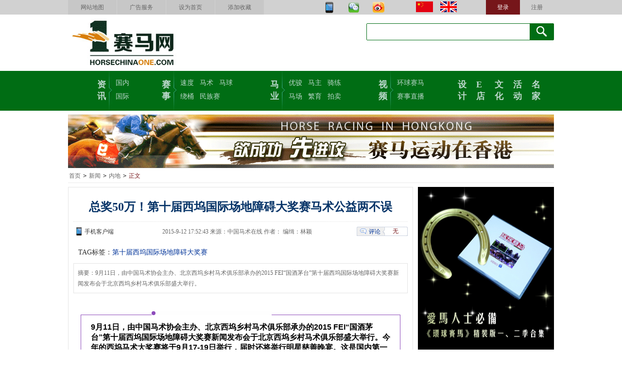

--- FILE ---
content_type: text/html
request_url: http://www.horsechinaone.com/news/2015/4264.html
body_size: 23678
content:
<!DOCTYPE html PUBLIC "-//W3C//DTD XHTML 1.0 Transitional//EN" "http://www.w3.org/TR/xhtml1/DTD/xhtml1-transitional.dtd">
<html xmlns:wb="http://open.weibo.com/wb">
<head>
<meta http-equiv="Content-Type" content="text/html; charset=utf-8" />
<title>总奖50万！第十届西坞国际场地障碍大奖赛马术公益两不误_1赛马网_第一赛马网</title>
<meta name="keywords" content="第十届西坞国际场地障碍大奖赛" />
<meta name="description" content="9月11日，由中国马术协会主办、北京西坞乡村马术俱乐部承办的2015 FEI“国酒茅台”第十届西坞国际场地障碍大奖赛新闻发布会于北京西坞乡村马术俱乐部盛大举行。" />
<link href="/css/public.css" rel="stylesheet" type="text/css" />
<script language="JavaScript" type="text/javascript" src="/js/jquery1.9.1.js"></script>
<script language="JavaScript" type="text/javascript" src="/js/menu.min.js"></script>
<script src="http://tjs.sjs.sinajs.cn/open/api/js/wb.js" type="text/javascript" charset="utf-8"></script>
</head>

<body>
<!-- 公共头部分 begin-->
<div id="TopNav">
	<!-- 导航 begin-->
	<div class="TopMenu"></div>
	<!-- 导航 end-->
	<!-- logo end-->
	<div class="logoArea wrapper side-8">
	 <div class="logo"><a href="/"><img src="/images/topLogo_01.jpg" width="292" height="100" border="0" /></a></div>
	 <div class="dateinfo">

	 </div>
	 <div class="search">
		<form action="/view/" method="get">
			<fieldset>
				<label class="search-bg">
					<input type="text" name="w" id="ht-autosearch" class="text">
				</label>
					<input type="submit" value="" class="btn">
			</fieldset>
	   </form>
	 </div>
	</div>
	<!--logo end-->	
  <!-- 主菜单 begin -->
  <div class="navMenu cls side-8"></div>
  <!-- 主菜单 end -->

</div>
<!-- 公共头部分 end-->

<!-- 广告1000*100 begin -->
<div class="wrapper cls side-8"><span id="ly_ad_4"></span></div>
<!-- 广告1000*100 begin -->

<!-- 主体 begin -->
<div id="bodyNav" class="wrapper side-8">
 <div class="lineDetail"><a href="/">首页</a> <code>></code> <a href="/news/">新闻</a> <code>></code> <a href="/news/mainland/">内地</a> <code>></code> <span>正文</span> </div>
 <!-- 右边信息列表 begin -->
 <div class="fr conRight side-8">
  <div class="adv"><span id="ly_ad_6"></span></div>
  <div class="lt ll lr lb side-8">
   <div class="dotSort">热点推荐</div>
   <ul>
    <li><a href="/news/2015/3946.html">台“小林志玲”拍广告坠马摔伤 质疑厂商草菅</a></li>
<li><a href="/news/2015/3444.html">2015中国马术巡回赛全面启动 首次入大连</a></li>
<li><a href="/news/2015/4026.html">民运会精彩纷呈 马术表演秀绝技</a></li>
<li><a href="/view/i/2014/37/2478.html">新疆巴州第十届“东归那达慕节”赛马场面激烈</a></li>
<li><a href="/view/i/2015/5/3061.html">1赛马网快讯：巴西夺2015雪地马球世界杯</a></li>
<li><a href="/news/2015/3471.html">20亿！莱德马业带动马行业关联消费总值创新</a></li>

   </ul>
  </div>
  
  <div class="adv side-8"><span id="ly_ad_7"></span></div>
  <div class="lt ll lr lb side-8">
   <div class="dotSort">视频推荐</div>
   <ul class="videoList">
   <li><div><a href="/video/2015/1322.html"><img src="/upload/InfoImg/2015/35/05142824.jpg" width="120" height="90" border="0" /></a></div><span><a href="//video/2015/1322.html">第三季”走马珠三角“</a></span></li><li><div><a href="/video/2014/1092.html"><img src="/upload/InfoImg/2014/24/2014311165344635.png" width="120" height="90" border="0" /></a></div><span><a href="//video/2014/1092.html">《环球赛马》第一季第</a></span></li><li><div><a href="/video/2014/1137.html"><img src="/upload/InfoImg/2014/24/2014310111154714.jpg" width="120" height="90" border="0" /></a></div><span><a href="//video/2014/1137.html">《环球赛马》第一季第</a></span></li><li><div><a href="/video/2014/1140.html"><img src="/upload/InfoImg/2014/24/2014310111657940.jpg" width="120" height="90" border="0" /></a></div><span><a href="//video/2014/1140.html">《环球赛马》第一季第</a></span></li><li><div><a href="/view/v/2014/51/1295.html"><img src="/upload/InfoImg/2014/51/27174600.png" width="120" height="90" border="0" /></a></div><span><a href="/view//v/2014/51/1295.html">《环球赛马》第二季第</a></span></li><li><div><a href="/view/v/2014/41/1285.html"><img src="/upload/InfoImg/2014/41/17203346.jpg" width="120" height="90" border="0" /></a></div><span><a href="/view//v/2014/41/1285.html">环球赛马第二季第4集</a></span></li>
   </ul>
  </div>
    <div class="adv side-8"><span id="ly_ad_11"></span></div>
 </div> 
<!-- 右边信息列表 end -->
<!-- 左边信息列表 begin -->
 <div class="fl conLeft side-8">
 <!-- 信息内容 begin -->
  <div class="lt ll lr lb conText">
   <h1>总奖50万！第十届西坞国际场地障碍大奖赛马术公益两不误</h1>
   <div class="summaryNew"><span class="msgNum fr" style="margin-top:10px;"><em>评论</em><span id="view_1_4264_0"></span></span><span class="mobi fl"><a href="/About/app.html">手机客户端</a></span>2015-9-12 17:52:43 来源：中国马术在线  作者：  编缉：林颖 </div>
   <div class="tag">TAG标签：<a href="/view/?w=第十届西坞国际场地障碍大奖赛">第十届西坞国际场地障碍大奖赛</a>&nbsp;</div>
   <div class="Intro">
   摘要：9月11日，由中国马术协会主办、北京西坞乡村马术俱乐部承办的2015 FEI“国酒茅台”第十届西坞国际场地障碍大奖赛新闻发布会于北京西坞乡村马术俱乐部盛大举行。 
   </div>
    <div class="text">
	<div>
	&nbsp;</div>
<div>
	<section class="135editor" data-id="29735" style="color: rgb(0, 0, 0); font-family: sans-serif; font-size: 16px; border: 0px none; padding: 0px;">
		<section style="margin-top: 0px; padding: 0px 5px; line-height: 10px; color: inherit; border: 1px solid rgb(141, 75, 187);">
			<section data-width="50%" style="padding: 0px; color: inherit; height: 8px; margin: -8px 0px 0px 140px; width: 247px; background-color: rgb(254, 254, 254);">
				<section data-width="8px" style="width: 8px; height: 8px; border-radius: 100%; line-height: 1; box-sizing: border-box; font-size: 18px; text-decoration: inherit; border-color: rgb(141, 75, 187); display: inline-block; margin: 0px; color: inherit; background-color: rgb(141, 75, 187);">
					&nbsp;</section>
			</section>
			<section class="135brush" data-style="text-indent: 2em;" style="padding: 0px; line-height: 2em; color: rgb(62, 62, 62); font-size: 14px; margin: 15px;">
				<p style="margin: 5px 0px; clear: both; color: inherit;">
					<strong><span style="line-height: normal; font-size: 16px; color: rgb(0, 0, 0);">9月11日，由中国马术协会主办、北京西坞乡村马术俱乐部承办的2015 FEI&ldquo;国酒茅台&rdquo;第十届西坞国际场地障碍大奖赛新闻发布会于北京西坞乡村马术俱乐部盛大举行。今年的西坞马术大奖赛将于9月17-19日举行，届时还将举行明星慈善晚宴。这是国内第一个由俱乐部发起，从国内赛事成长为国际马术联合会赛事（FEI）的精英体育赛事，精彩值得期待！</span></strong></p>
			</section>
			<section data-width="65%" style="padding: 0px; color: inherit; text-align: right; height: 10px; margin: 0px 0px -4px 25px; width: 321.09375px; background-color: rgb(254, 254, 254);">
				<section data-width="8px" style="margin: 0px auto 1px; border-radius: 100%; line-height: 1; box-sizing: border-box; text-decoration: inherit; border-color: rgb(141, 75, 187); display: inline-block; height: 8px; width: 8px; color: inherit; background-color: rgb(141, 75, 187);">
					&nbsp;</section>
			</section>
		</section>
		<section data-width="0px" style="width: 0px; height: 0px; clear: both;">
			&nbsp;</section>
	</section>
	<p style="margin: 5px 0px; clear: both; color: rgb(0, 0, 0); font-family: sans-serif; font-size: 16px;">
		&nbsp;</p>
	<p style="margin: 5px 0px; clear: both; color: rgb(0, 0, 0); font-family: sans-serif; font-size: 16px; text-align: center;">
		<img _src="https://mmbiz.qlogo.cn/mmbiz/0p4NBdhEiboqVTfDERoDGicT9ItwiayDyUCPG6QVtgiaiaGSUYjY61SsnbYxN1X9ibRZYw4nNHcKSYucjlJpIhQ4iaVWQ/0?wx_fmt=jpeg" data-ratio="0.6482213438735178" data-s="300,640" data-type="jpeg" data-w="" src="https://mmbiz.qlogo.cn/mmbiz/0p4NBdhEiboqVTfDERoDGicT9ItwiayDyUCPG6QVtgiaiaGSUYjY61SsnbYxN1X9ibRZYw4nNHcKSYucjlJpIhQ4iaVWQ/0?wx_fmt=jpeg" style="max-width: 100%; height: auto !important;" /></p>
	<p style="margin: 5px 0px; clear: both; color: rgb(0, 0, 0); font-family: sans-serif; font-size: 16px;">
		&nbsp;</p>
	<p style="margin: 5px 0px; clear: both; color: rgb(0, 0, 0); font-family: sans-serif; font-size: 16px;">
		今年的比赛，将继续按国际马联（FEI）的规定，由国际裁判长、FEI职业路线设计师和赛事兽医来监督、设计赛事全程，障碍高度为150cm，总奖金金额达50万人民币。</p>
	<p style="margin: 5px 0px; clear: both; color: rgb(0, 0, 0); font-family: sans-serif; font-size: 16px;">
		&nbsp;</p>
	<p style="margin: 5px 0px; clear: both; color: rgb(0, 0, 0); font-family: sans-serif; font-size: 16px;">
		本届大奖赛秉承传统参赛机制，由上一年度国内比赛排名前16名（含）的骑手参加，参赛骑手有来自中国大陆的目前中国马术赛场上年龄最大的骑手哈达铁，在国内外比赛中都取得过优秀成绩且曾代表中国参加2008年奥运会的一线骑手黄祖平、李振强和赵志文，以及曾入选中国国家队并在国内比赛中多次取得冠军的青年骑手韩壮壮和来自中国香港曾获2013年全运会亚军的女骑手赖桢敏，还有曾在众多比赛中取得过优异成绩的张可、段义华、刘同晏、边巴次仁、李耀峰等骑手。与此同时，被誉为马术场地障碍传奇的Franke Sloothaak、蝉联两届西坞大奖赛冠军的Jerry Smit， 以及Tom Martens、Wini De Jonghe和Hermann Josef Kl&ouml;pper等分别来自德国、意大利、荷兰的国际著名骑手也将参加比赛。这些骑手在奥运会、世界杯、欧洲锦标赛上都取得过优异的成绩，他们的参赛使大奖赛的竞技水平、观赏水准有了更高的提升。</p>
	<p style="margin: 5px 0px; clear: both; color: rgb(0, 0, 0); font-family: sans-serif; font-size: 16px;">
		&nbsp;</p>
	<p style="margin: 5px 0px; clear: both; color: rgb(0, 0, 0); font-family: sans-serif; font-size: 16px; text-align: center;">
		<img _src="https://mmbiz.qlogo.cn/mmbiz/0p4NBdhEiboqVTfDERoDGicT9ItwiayDyUCUlHr0JVsOnvwHX1Ap818QKCXB6dsgkAElUHW505kHN1Q2tuleKDjog/0?wx_fmt=jpeg" data-ratio="0.5553359683794467" data-s="300,640" data-type="jpeg" data-w="" src="https://mmbiz.qlogo.cn/mmbiz/0p4NBdhEiboqVTfDERoDGicT9ItwiayDyUCUlHr0JVsOnvwHX1Ap818QKCXB6dsgkAElUHW505kHN1Q2tuleKDjog/0?wx_fmt=jpeg" style="max-width: 100%; height: auto !important;" /><br />
		主持人栾树与骑手哈打铁（左一）、杰瑞-斯密特（左二）、黄祖平（右二）</p>
	<p style="margin: 5px 0px; clear: both; color: rgb(0, 0, 0); font-family: sans-serif; font-size: 16px;">
		&nbsp;</p>
	<p style="margin: 5px 0px; clear: both; color: rgb(0, 0, 0); font-family: sans-serif; font-size: 16px;">
		据了解，为促进中国马术事业健康发展，西坞还致力于&ldquo;北京西坞马匹医疗康复基金&rdquo;这项公益事业。基金成立多年以来，也得到了各界人士的支持，为此西坞马术大奖赛每年都会举行慈善晚宴，这也是赛事必不可少的正能量项目。历年来，在众多赞助商代表、获奖骑手、文体明星、西坞VIP贵宾们爱心的凝聚与延续中，已相继完成&ldquo;马医疗康复基金&rdquo;的创立、贫困地区儿童求学的捐助等多项公益之举，今年也不例外。</p>
	<p style="margin: 5px 0px; clear: both; color: rgb(0, 0, 0); font-family: sans-serif; font-size: 16px;">
		&nbsp;</p>
	<p style="margin: 5px 0px; clear: both; color: rgb(0, 0, 0); font-family: sans-serif; font-size: 16px;">
		<img _src="https://mmbiz.qlogo.cn/mmbiz/0p4NBdhEiboqVTfDERoDGicT9ItwiayDyUCh3UVmcE7FXRWThMumZ0SGZAvoNaQEBmibTxDqic0BgADJwBdQbNj3VQw/0?wx_fmt=jpeg" data-ratio="0.7134387351778656" data-s="300,640" data-type="jpeg" data-w="" src="https://mmbiz.qlogo.cn/mmbiz/0p4NBdhEiboqVTfDERoDGicT9ItwiayDyUCh3UVmcE7FXRWThMumZ0SGZAvoNaQEBmibTxDqic0BgADJwBdQbNj3VQw/0?wx_fmt=jpeg" style="max-width: 100%; height: auto !important;" /></p>
	<p style="margin: 5px 0px; clear: both; color: rgb(0, 0, 0); font-family: sans-serif; font-size: 16px;">
		&nbsp;</p>
	<p style="margin: 5px 0px; clear: both; color: rgb(0, 0, 0); font-family: sans-serif; font-size: 16px;">
		今年大奖赛明星慈善晚宴的一大亮点，是著名相声演员于谦将代表&ldquo;天精地华马术俱乐部&rdquo;特别捐献了自己马场繁育出的名为&ldquo;靓影&rdquo;的荷兰法拉贝拉矮马作为拍品，助阵慈善晚宴。不仅如此，据大奖赛组委会透露，今年的晚宴现场还将有更多的重量级明星大腕儿及惊喜拍品亮相。</p>
	<p style="margin: 5px 0px; clear: both; color: rgb(0, 0, 0); font-family: sans-serif; font-size: 16px;">
		&nbsp;</p>
	<p style="margin: 5px 0px; clear: both; color: rgb(0, 0, 0); font-family: sans-serif; font-size: 16px; text-align: center;">
		<img _src="https://mmbiz.qlogo.cn/mmbiz/0p4NBdhEiboqVTfDERoDGicT9ItwiayDyUCNTbDiaibnxAa1EREbgsnWw5Uibu4icRgyib60agnWbelNfmHegvlVjlKBgg/0?wx_fmt=jpeg" data-ratio="0.7283372365339579" data-s="300,640" data-type="jpeg" data-w="427" src="https://mmbiz.qlogo.cn/mmbiz/0p4NBdhEiboqVTfDERoDGicT9ItwiayDyUCNTbDiaibnxAa1EREbgsnWw5Uibu4icRgyib60agnWbelNfmHegvlVjlKBgg/0?wx_fmt=jpeg" style="max-width: 100%; height: auto !important;" /></p>
	<p style="margin: 5px 0px; clear: both; color: rgb(0, 0, 0); font-family: sans-serif; font-size: 16px; text-align: center;">
		<span style="font-size: 14px; background-color: rgb(204, 193, 217);">国际马术联合会主席Ingmar De Vos</span></p>
	<p style="margin: 5px 0px; clear: both; color: rgb(0, 0, 0); font-family: sans-serif; font-size: 16px;">
		&nbsp;</p>
	<p style="margin: 5px 0px; clear: both; color: rgb(0, 0, 0); font-family: sans-serif; font-size: 16px;">
		发布会上，栾树宣读了国际马术联合会主席Ingmar De Vos先生特别为这届比赛发来祝贺致辞，&ldquo;今年的大奖赛吸引了中国最优秀的骑手，他们将在这届赛事中与经验丰富的国际骑手们同台竞技，展现他们的最高水平。藉此机会，我想感谢西坞马术俱乐部为此项赛事以及马术运动做出的贡献，感谢他们为传播马术运动以及马术精神做出的努力。我谨代表国际马术联合会预祝所有参赛运动员取得优异成绩，祝愿所有工作人员、媒体、志愿者和观众朋友们，共同度过这一美妙绝伦的体育盛会，享受我们的运动和2015 FEI&ldquo;国酒茅台&rdquo;第十届西坞国际场地障碍大奖赛为您带来的精彩时刻。&rdquo;</p>
	<p style="margin: 5px 0px; clear: both; color: rgb(0, 0, 0); font-family: sans-serif; font-size: 16px;">
		&nbsp;</p>
	<p style="margin: 5px 0px; clear: both; color: rgb(0, 0, 0); font-family: sans-serif; font-size: 16px; text-align: center;">
		<img _src="https://mmbiz.qlogo.cn/mmbiz/0p4NBdhEiboqVTfDERoDGicT9ItwiayDyUCLo0GKhSn97mpnNDr14SmWR4RmooNWqYECDaGJuwRQr3KuWses5uqsQ/0?wx_fmt=jpeg" data-ratio="0.9088888888888889" data-s="300,640" data-type="jpeg" data-w="450" src="https://mmbiz.qlogo.cn/mmbiz/0p4NBdhEiboqVTfDERoDGicT9ItwiayDyUCLo0GKhSn97mpnNDr14SmWR4RmooNWqYECDaGJuwRQr3KuWses5uqsQ/0?wx_fmt=jpeg" style="max-width: 100%; height: auto !important;" /></p>
	<p style="margin: 5px 0px; clear: both; color: rgb(0, 0, 0); font-family: sans-serif; font-size: 16px; text-align: center;">
		<span style="font-size: 14px; background-color: rgb(204, 193, 217);">中国马术协会秘书长李年喜致辞</span></p>
	<p style="margin: 5px 0px; clear: both; color: rgb(0, 0, 0); font-family: sans-serif; font-size: 16px;">
		&nbsp;</p>
	<p style="margin: 5px 0px; clear: both; color: rgb(0, 0, 0); font-family: sans-serif; font-size: 16px;">
		同时，中国马术协会秘书长李年喜致辞中肯定了十年来西坞大奖赛对于中国马术事业发展的贡献，并感谢社会各界精英人士对于中国马术发展的不离不弃，对中国马术事业的信任感，成功把西坞大奖赛打造成一项精英体育赛事，并为青少年普遍参与马术运动的搭建了平台，也向世界展现了中国马术的发展姿态。此次赛事冠名商国酒茅台把发展中国文体事业和慈善事业作为己任，为此次能够相伴民间体育复兴，祝酒中国马术赛事表示感到骄傲。</p>
	<p style="margin: 5px 0px; clear: both; color: rgb(0, 0, 0); font-family: sans-serif; font-size: 16px;">
		&nbsp;</p>
	<p style="margin: 5px 0px; clear: both; color: rgb(0, 0, 0); font-family: sans-serif; font-size: 16px; text-align: center;">
		<img _src="https://mmbiz.qlogo.cn/mmbiz/0p4NBdhEiboqVTfDERoDGicT9ItwiayDyUCaFvwtJsnmCEI1P23OSO7WMrhxxZQfW0szOVODttFq7k0JH8UkMTMCw/0?wx_fmt=jpeg" data-ratio="0.899343544857768" data-s="300,640" data-type="jpeg" data-w="457" src="https://mmbiz.qlogo.cn/mmbiz/0p4NBdhEiboqVTfDERoDGicT9ItwiayDyUCaFvwtJsnmCEI1P23OSO7WMrhxxZQfW0szOVODttFq7k0JH8UkMTMCw/0?wx_fmt=jpeg" style="max-width: 100%; height: auto !important;" /></p>
	<p style="margin: 5px 0px; clear: both; color: rgb(0, 0, 0); font-family: sans-serif; font-size: 16px; text-align: center;">
		<span style="font-size: 14px; background-color: rgb(204, 193, 217);">赛事组织负责人韩小京先生致辞</span></p>
	<p style="margin: 5px 0px; clear: both; color: rgb(0, 0, 0); font-family: sans-serif; font-size: 16px;">
		&nbsp;</p>
	<p style="margin: 5px 0px; clear: both; color: rgb(0, 0, 0); font-family: sans-serif; font-size: 16px;">
		<span style="font-size: 14px;"><strong>本文整理自中国马术在线</strong></span></p>
</div>
<p>
	&nbsp;</p>

	</div>
	<div class="conPage"></div>
	<div class="tw"></div>
	<div class="disclaimer">本网站有部分内容来自互联网，若有涉及版权等问题，请及时提供相关证明等材料并与我们联系，我们及时给予删除等相关处理。</div>
	<div class="conTask">
	 <div class="task fl"><a href="#">返回顶部</a> | <a href="javascript:window.print();">打印本页</a> | <a href="javascript:window.close();">关闭窗口</a></div>	
	 <div class="fl m20 bdsharebuttonbox"><A class=bds_more href="#" tangram_guid="TANGRAM_17" data-cmd="more"></A><A class=bds_qzone title=分享到QQ空间 href="#" data-cmd="qzone"></A><A class=bds_tsina title=分享到新浪微博 href="#" data-cmd="tsina"></A><A class=bds_tqq title=分享到腾讯微博 href="#" tangram_guid="TANGRAM_18" data-cmd="tqq"></A><A class=bds_renren title=分享到人人网 href="#" data-cmd="renren"></A><A class=bds_t163 title=分享到网易微博 href="#" data-cmd="t163"></A></div>
	 <script>window._bd_share_config={"common":{"bdSnsKey":{},"bdText":"","bdMini":"2","bdPic":"","bdStyle":"0","bdSize":"16"},"share":{},"image":{"viewList":["qzone","tsina","tqq","renren","t163"],"viewText":"分享到：","viewSize":"16"},"selectShare":{"bdContainerClass":null,"bdSelectMiniList":["qzone","tsina","tqq","renren","t163"]}};with(document)0[(getElementsByTagName('head')[0]||body).appendChild(createElement('script')).src='http://bdimg.share.baidu.com/static/api/js/share.js?v=86835285.js?cdnversion='+~(-new Date()/36e5)];</script>
	 <div class="msgNum fr"><em>评论</em><span id="view_1_4264_0"></span></div>
  </div>	
  </div>
  <div class="side-8"><wb:bulkfollow uids="3907687275,3072969061,1570078422,3854272572,1591134390,3698957382" type="1" width="710" height="239" count="6" color="B9B9B8,E4EBFF,FB733A,666666" ></wb:bulkfollow></div>
 <!-- 信息内容 end -->
 
  <!-- 信息排序列表 begin -->
  <div class="reTags cls side-8">
   <div class="reTopics">相关信息</div>
   <ul class="reListT14">
   
   </ul>
   
   <div class="cls side-8"><span id="ly_ad_5"></span></div>
   <div class="rankClick side-8 fl lt lb ll lr">
    <div class="clumnTit">点击排行</div>
	<ul>
	<li><em>1</em><a href="/view/w/2014/31/2356.html">爱马人必看的13部马电影清单！你看过几部？</a></li>
<li><em>2</em><a href="/view/w/2014/30/2316.html">中国人民解放军骑兵史</a></li>
<li><em>3</em><a href="/view/i/2014/12/1581.html">中国马业协会公告2014年第2号</a></li>
<li><em>4</em><a href="/view/i/2014/47/2792.html">大学毕业去养马？！ 解读达利国际纯血马实习（DIT</a></li>
<li><em>5</em><a href="/view/i/2014/41/2573.html">1赛马网：中国赛马业到了最危险的时刻！</a></li>
<li><em>6</em><a href="/view/s/2014/19/1806.html">惊天大逆转 感动世界的瘸腿马露娜退役之战</a></li>
<li><em>7</em><a href="/industry/2014/2509.html">乌鲁木齐赛马场变迁记</a></li>
<li><em>8</em><a href="/view/i/2014/51/2911.html">1赛马网：2014年全球马业大事件盘点（完整版）</a></li>
<li><em>9</em><a href="/view/i/2015/2/2959.html">中国马协发布2015年全国马术赛程 44场赛事贯穿</a></li>
<li><em>10</em><a href="/view/m/2015/4/3042.html">“步步友”，下一站？</a></li>

	</ul>
   </div>
   
      <div class="rankClick side-8 fr lt lb ll lr">
    <div class="clumnTit">最新信息</div>
	<ul>
	<li><em>1</em><a href="/news/2015/4263.html">世界休体大会马术比赛落户姜山湿地 马儿都有出场费</a></li>
<li><em>2</em><a href="/news/2015/4261.html">现场独家！偷偷告诉您，香港马场搬到广州啦！不信……</a></li>
<li><em>3</em><a href="/news/2015/4262.html">又能足不出户看赛马啦！《环球赛马》第三季今晚开播！</a></li>
<li><em>4</em><a href="/culture/2015/4260.html">七个奇招帮你搞定马术障碍！获得极致爆发力</a></li>
<li><em>5</em><a href="/news/2015/4259.html">国际马球公开赛下周挥杆 中国队与国际球手共争冠</a></li>
<li><em>6</em><a href="/news/2015/4258.html">令人惊叹！长途女骑者携爱驹将完成8000英里征途</a></li>
<li><em>7</em><a href="/news/2015/4257.html">骑手决战京城！马术世界杯-中国联赛总决赛赛程抢先看</a></li>
<li><em>8</em><a href="/news/2015/4256.html">报名啦！场地障碍公开赛暨青少年推广赛十月开赛</a></li>
<li><em>9</em><a href="/events/2015/3531.html">第一赛马网重磅报道专区</a></li>
<li><em>10</em><a href="/news/2015/4255.html">俄罗斯马术节开幕现场 白色骏马随音乐翩翩起舞</a></li>

	</ul>
   </div>
  </div>
  <!-- 信息排序列表 end -->
 </div>
<!-- 信息内容 end -->
</div>
<!-- 左边信息列表 end -->

<!-- 底部菜单 begin -->
<div class="cls"></div>
<div id="bottomNav" class="side-8" ></div>
<!-- 底部菜单 end -->
<script type="text/javascript" src="/js/ads.js"></script> 
<script language="JavaScript" type="text/javascript" src="/js/ajax.js"></script>
<div style="display:none"><script type="text/javascript">var cnzz_protocol = (("https:" == document.location.protocol) ? " https://" : " http://");document.write(unescape("%3Cspan id='cnzz_stat_icon_1000258817'%3E%3C/span%3E%3Cscript src='" + cnzz_protocol + "s22.cnzz.com/z_stat.php%3Fid%3D1000258817%26show%3Dpic1' type='text/javascript'%3E%3C/script%3E"));</script></div>
</body>
</html>


--- FILE ---
content_type: text/html; charset=utf-8
request_url: http://www.horsechinaone.com/include/ads.aspx?adid=4
body_size: 249
content:
<a href="/horseracing/hk/202302/index.html" target="_blank"><img src="/upload/adImg/21135651.jpg" width="1000" height="110" border="0"  alt=""/></a>


--- FILE ---
content_type: text/html; charset=utf-8
request_url: http://www.horsechinaone.com/include/ads.aspx?adid=6
body_size: 318
content:
<a href="https://item.taobao.com/item.htm?spm=686.1000925.0.0.A54qKO&id=45169730449" target="_blank"><img src="/upload/adImg/30155126.png" width="280" height="335" border="0"  alt="《环球赛马》CD精装版"/></a>


--- FILE ---
content_type: text/html; charset=utf-8
request_url: http://www.horsechinaone.com/include/ads.aspx?adid=7
body_size: 234
content:
<a href="#" target="_blank"><img src="/upload/adImg/27164243.jpg" width="280" height="144" border="0"  alt="竞骏会宣传图"/></a>


--- FILE ---
content_type: text/html; charset=utf-8
request_url: http://www.horsechinaone.com/include/ads.aspx?adid=11
body_size: 273
content:
<a href="/About/job.html" target="_blank"><img src="/upload/adImg/19104948.jpg" width="280" height="355" border="0"  alt="网站详情页最下方广告-招兵买马"/></a>


--- FILE ---
content_type: text/html; charset=utf-8
request_url: http://www.horsechinaone.com/include/ads.aspx?adid=5
body_size: 248
content:
<a href="#" target="_blank"><img src="/upload/adImg/03110948.jpg" width="710" height="78" border="0"  alt="点击排行榜上方长条广告"/></a>


--- FILE ---
content_type: text/html; charset=utf-8
request_url: http://www.horsechinaone.com/include/ajax.aspx?typeid=1&id=4264&bbsid=0
body_size: 129
content:
<a href="JavaScript:;">无</a>

--- FILE ---
content_type: text/css
request_url: http://www.horsechinaone.com/css/public.css
body_size: 3789
content:
@charset "utf-8";
body,h1,h2,h3,h4,h5,h6,p,pre,blockquote,dl,dt,dd,ul,ol,li,form,fieldset,legend,input,textarea,button,th,td {margin:0;padding:0;font-weight:400;}
h1,h2,h3,h4,h4,h5 {margin:0;padding:0;}
li {list-style-type: none;}
.fl {
	FLOAT: left; _display: inline
}
.fr {
	FLOAT: right; _display: inline
}
.lt{
	border-top-width: 1px;
	border-top-style: solid;
	border-top-color: #e4e4e4;
}
.lb{
	border-bottom-width: 1px;
	border-bottom-style: solid;
	border-bottom-color: #e4e4e4;
}
.ll{
	border-left-width: 1px;
	border-left-style: solid;
	border-left-color: #E4E4E4;
}
.lr{
	border-right-width: 1px;
	border-right-style: solid;
	border-right-color: #E4E4E4;
}
body{
	padding:0;
	font-size:12px;
	color:#333;
	background-color:#FFF;
	margin: 0px;
}
a{
	font-size: 12px;
	color: #333333;
	text-decoration: none;
}
a:hover {
	text-decoration: underline;
	color: #76161B;
}
.wrapper {
	float: none;
	width: 1000px;
	margin-right: auto;
	margin-left: auto;
	height: auto;
}
.side-8{
	margin-top: 8px;
}
.cls{
	clear: both;
}
.ml60{
	margin-left: 60px;
}
#TopNav {padding: 0px;width: 100%;margin: 0px;height: auto;}
#TopNav .TopMenu {background-color: #D1D1D1;height: 30px;}
.TopMenu .R {float: right;height: 30px;width: 500px;}

.TopMenu .R .reg a{font-family: "微软雅黑";font-size: 12px;line-height: 30px;color: #666;text-decoration: none;font-weight: 300;float: right;width: 70px;text-align: center;}
.TopMenu .R .reg a:hover{color: #006D14;text-decoration: underline;}
.TopMenu .R .login a{background-color: #76161A;color: #FFFFFF;}
.TopMenu .R .login a:hover{color: #FFFFFF;text-decoration: underline;}
.TopMenu .R .img{float: right;width: 50px;}
.TopMenu .R .rmar{margin-right: 45px;}
.TopMenu .L {float: left;height: 30px;width: 500px;}
.TopMenu .L li {float: left;width: 100px;margin-right: 1px;background-color: #C7C7C7;text-align: center;}
.TopMenu .L li a{font-family: "微软雅黑";font-size: 12px;line-height: 30px;color: #666;text-decoration: none;font-weight: 300;}
.TopMenu .L li a:hover{color: #006D14;text-decoration: underline;}
#TopNav .logoArea {
	height: 100px;
	background-color: #FFFFFF;
}
.logoArea .logo {
	float: left;
	width: 240px;
	height: 100px;
}
.logoArea .dateinfo {
	float: left;
	height: 100px;
	width: 340px;
	margin-left: 20px;
}
.dateinfo .weather{font-size: 12px;color: #666;text-decoration: none;text-align: left;padding-top: 25px;padding-right: 10px;padding-bottom: 8px;padding-left: 10px;}
.dateinfo .today{background-image: url(/images/ibg.png);background-repeat: no-repeat;background-position: left -30px;padding-left: 19px;margin-left: 10px;height: 28px;width: 70px;}
.today a{font-size: 12px;line-height: 28px;color: #FFFFFF;text-decoration: none;background-color: #8DB4C9;text-align: center;height: 28px;display: block;}
.today a:hover{background-color: #749DB9;}
.logoArea .search {_display:inline;float:right;width:390px;overflow:hidden;margin-top: 10px;margin-right: 0px;margin-bottom: 10px;margin-left: 0px;}
.search .search-bg,.search .btn{background-image:url(/images/search.png);background-repeat:no-repeat;}
.search form{float:right}
.search fieldset{float:right; border:0px;}
.search input{float:left}
.search .search-bg{float:left;width:334px;padding-left:2px;height:35px;background-position:left top}
.search .text{width:334px;padding-left:2px;height:33px;line-height:33px;padding-top:2px;background:transparent;border:0;color: #000;font-family: "微软雅黑";font-size: 14px;}
.search .btn{overflow:hidden;width:50px;height:35px;line-height:35px;*padding-top:1px;background-position:-340px top;border:0;cursor:pointer;text-indent:-9em;overflow:hidden}

.logoArea .email {
	_display:inline;
	float:right;
	width:385px;
	overflow:hidden;
	margin-top: 15px;
	margin-right: 0px;
	margin-bottom: 0px;
	margin-left: 5px;
	line-height: 20px;
	height: 20px;
	text-align: right;
}
.email a{
	font-family: "微软雅黑";
	font-size: 14px;
	font-weight: 600;
	color: #006D14;
	text-decoration: none;
	text-align: right;
}
#TopNav .sologoArea {
	height: 65px;
}
.sologoArea .logo {
	float: left;
	width: 300px;
	height: 65px;
}
.sologoArea .dateinfo {
	float: left;
	height: 65px;
	width: 310px;
}
.sologoArea .search{
	_display:inline;
	float:right;
	width:390px;
	overflow:hidden;
	margin-top: 15px;
	margin-right: 0px;
	margin-bottom: 16px;
	margin-left: 0px;
}
.baidu{
	height: 460px;
	background-color: #F6F6F6;
}
.baidu .search{
	_display:inline;
	width:390px;
	overflow:hidden;
	margin-top: 10px;
	margin-right: auto;
	margin-bottom: 10px;
	margin-left: auto;
	clear: both;
	padding-top: 100px;
}
.baidu .error{
	font-family: "微软雅黑";
	font-size: 18px;
	font-weight: 600;
	color: #FF0000;
	background-image: url(/images/error.png);
	background-repeat: no-repeat;
	background-position: left top;
	clear: both;
	width: 400px;
	margin-right: auto;
	margin-left: auto;
	padding-left: 130px;
	text-align: left;
	margin-top: 15px;
}
#TopNav .navMenu {
	background-color: #006D14;
	height: 82px;
}
.navMenu .menuArea {float:left;margin-right:50px;height:82px;}
.navMenu b{float:left;width:38px;height:82px;background:url(/images/topNavSortBg.jpg) 24px  -8px no-repeat;}
.navMenu b a{
	float:left;
	margin-top:16px;
	width:18px;
	height:42px;
	font-family: "微软雅黑";
	font-size: 18px;
	color: #BBD7CB;
	line-height: 24px;
	font-weight: bold;
	text-decoration: none;
}
.navMenu b a:hover{
	color: #AFFFBE;
	text-decoration: none;
}
.navMenu .menuList {float:left;width:auto;}
.navMenu .menuList ul {float:left;margin-top:16px;height:42px;}
.navMenu .menuList ul li{float:left;height:28px;margin-right:12px;}
.navMenu .menuList ul li a:link{text-align:left;color:#BBD7CB;font-family: "微软雅黑";font-size: 14px;text-decoration: none;}
.navMenu .menuList ul li a:visited{font:normal 14px "微软雅黑";text-align:left;color:#BBD7CB;}
.navMenu .menuList ul li a:hover{font:normal 14px "微软雅黑";text-align:left;color:#AFFFBE;}
.navMenu i{float:left;width:38px;height:82px;}
.navMenu i a{
	float:left;
	margin-top:16px;
	width:18px;
	height:42px;
	font-family: "微软雅黑";
	font-size: 18px;
	color: #BBD7CB;
	line-height: 24px;
	font-weight: 600;
	font-style: normal;
	text-decoration: none;
}
.navMenu i a:hover{
	color: #AFFFBE;
	text-decoration: none;
}
.navMenu .fo a{
	float: left;
	margin-top: 5px;
	width: 18px;
	height: 80px;
	font-family: "微软雅黑";
	font-size: 10px;
	color: #BBD7CB;
	line-height: 14px;
	font-style: normal;
	text-decoration: none;
}
#bodyNav .lineDetail {
	Z-INDEX: 2; BORDER-BOTTOM: #eaeaea 1px solid; POSITION: relative; PADDING-BOTTOM: 5px;
}
.lineDetail A {
	PADDING-BOTTOM: 0px;
	PADDING-LEFT: 2px;
	PADDING-RIGHT: 2px;
	PADDING-TOP: 0px;
	color: #666;
	text-decoration: none;
}
.lineDetail SPAN {
	PADDING-LEFT: 2px; COLOR: #76161A;
}
#bodyNav .conRight{
	height: auto;
	width: 280px;
}
#bodyNav .conLeft {
	height: auto;
	width: 710px;
}
.conRight .dotSort {
	font-family: "微软雅黑";
	font-size: 14px;
	font-weight: 600;
	color: #333333;
	background-image: url(/images/dot.png);
	background-repeat: no-repeat;
	background-position: left 5px;
	margin-right: 10px;
	margin-left: 10px;
	border-bottom-width: 1px;
	border-bottom-style: solid;
	border-bottom-color: #e4e4e4;
	height: 25px;
	line-height: 25px;
	margin-top: 8px;
	padding-left: 20px;
}
.conRight ul{
	margin-top: 8px;
	margin-right: 10px;
	margin-left: 10px;
	margin-bottom: 8px;
}
.conRight ul li{
	line-height: 22px;
	height: 22px;
	white-space: nowrap;
	overflow: hidden;
}
.conRight ul li a{
	font-size: 12px;
	color: #333333;
	text-decoration: none;
}
.conRight ul li a:hover {
	text-decoration: underline;
	color: #76161B;
}
.conRight .videoList{
	margin-top: 8px;
	margin-right: 10px;
	margin-left: 10px;
	margin-bottom: 8px;
	height: 360px;
}
.conRight .videoList li{
	float: left;
	height: 120px;
	width: 120px;
	margin-right: 4px;
	margin-left: 4px;
}
.videoList li div{
	border: 1px solid #E4E4E4;
	height: 90px;
	width: 120px;
}
.videoList li span{
	line-height: 24px;
	text-align: center;
}
.conLeft .conText {
	padding: 10px;
	height: auto;
}
.conText h1{
	font-size: 24px;
	line-height: 60px;
	font-weight: 600;
	color: #063468;
	text-align: center;
	height: 60px;
	font-family: "黑体";
	overflow: hidden;
}
.conText h2{
	font-family: "微软雅黑";
	font-size: 16px;
	color: #76161A;
	margin-bottom: 10px;
	padding-top: 8px;
	border-bottom-width: 1px;
	border-bottom-style: solid;
	border-bottom-color: #e4e4e4;
	padding-bottom: 8px;
	padding-left: 8px;
	font-weight: 600;

}
.conRight dl{
	margin-bottom: 5px;
	border-top-width: 2px;
	border-top-style: solid;
	border-top-color: #c90809;
}
.conRight dt{
	font-family: "微软雅黑";
	font-size: 14px;
	line-height: 28px;
	color: #000000;
	vertical-align: middle;
	height: 28px;
	padding-left: 15px;
}
.conRight dd{
	line-height: 25px;
	height: 25px;
	padding-left: 25px;
}

.conText .summaryNew{
	border-top-width: 1px;
	border-top-style: dotted;
	border-top-color: #E4E4E4;
	font-size: 12px;
	line-height: 40px;
	font-weight: normal;
	color: #666666;
	text-align: center;
	height: 40px;
}
.conText .tag{
	font-family: "微软雅黑";
	font-size: 14px;
	line-height: 45px;
	font-weight: normal;
	height: 45px;
	padding-left: 10px;
	}
.conText .tag a{
	color: #003399;
	text-decoration: none;
	font-size: 14px;
}
.conText .tag a:visited{
	color: #FF0000;
	text-decoration: none;
}
.conText .tag a:hover{
	color: #003399;
}
.conText .Intro {
	font-size: 12px;
	line-height: 22px;
	color: #666666;
	border: 1px solid #E4E4E4;
	padding: 8px;
	text-align: left;
}
.conText .text {
	font-size: 14px;
	line-height: 26px;
	font-weight: normal;
	color: #000000;
	text-align: left;
	vertical-align: top;
	margin-top: 18px;
	padding-right: 15px;
	padding-left: 15px;
	text-decoration: none;
}
.conText .text A{
	font-size: 18px;
	color: #06346f;
	font-family: "微软雅黑";
}
.conText .text  a:hover {
	text-decoration: underline;
	color: #76161B;
}
.conText .conPage {
	text-align: center;
	margin-top: 18px;
	font-size: 16px;
	color: #333333;
}
.conText .conPage a{
	font-size: 16px;
	text-decoration: none;
	color: #333333;
}
.conText .conPage a:hover{
	font-size: 16px;
	color: #76161B;
	text-decoration: underline;
}
.conText .reTopics {
	font-family: "微软雅黑";
	font-size: 14px;
	font-weight: 600;
	color: #333333;
	background-image: url(/images/dot1.png);
	background-repeat: no-repeat;
	background-position: left 10px;
	border-bottom-width: 1px;
	border-bottom-style: solid;
	border-bottom-color: #E4E4E4;
	padding-left: 20px;
	height: 35px;
	line-height: 35px;
	margin-top: 18px;
	border-top-width: 1px;
	border-top-style: solid;
	border-top-color: #E4E4E4;
}
.conText .reTags .reListT14 {
	margin-top: 8px;
	margin-right: 10px;
	margin-left: 10px;
	margin-bottom: 8px;
	border-bottom-width: 1px;
	border-bottom-style: solid;
	border-bottom-color: #E4E4E4;
}
.conText .disclaimer {
	font-size: 14px;
	line-height: 24px;
	color: #003366;
	background-color: #EFEFEF;
	float: none;
	width: 620px;
	margin-right: auto;
	margin-left: auto;
	border: 1px solid #E4E4E4;
	padding: 5px;
	margin-top: 18px;
}
.conText .conTask {
	margin-top: 25px;
	padding-right: 15px;
	padding-left: 15px;
	margin-bottom: 50px;
}
.conTask task{
	width: 180px;
}
.conTask .m20{
	margin-left: 20px;
	width: 150px;
	margin-top: -8px;
}
.conLeft .msgNum {
	background-image: url(/images/msg.png);
	background-position: left top;
	height: 19px;
	width: 105px;
	text-align: left;
}
.msgNum em{
	font-size: 12px;
	color: #003399;
	margin-left: 25px;
	font-style: normal;
	line-height: 19px;
	vertical-align: middle;
	height: 19px;
	margin-right: 25px;
}
.conLeft .mobi{
	background-image: url(/images/mobi.png);
	background-position: left 10px;
	width: 75px;
	padding-left: 10px;
	background-repeat: no-repeat;
	margin-left: 5px;
}
.conLeft .reTags {
	height: auto;
}
.msgNum a{
	font-size: 12px;
	color: #76161B;
	text-decoration: none;
	line-height: 19px;
}
.reTags .reTopics {
	font-family: "微软雅黑";
	font-size: 14px;
	font-weight: 600;
	color: #333333;
	background-image: url(/images/dot.png);
	background-repeat: no-repeat;
	background-position: left 5px;
	border-bottom-width: 1px;
	border-bottom-style: solid;
	border-bottom-color: #E4E4E4;
	padding-left: 20px;
	height: 25px;
	line-height: 25px;
	margin-top: 18px;
}
.reTags .reListT14 {
	margin-top: 8px;
	margin-right: 10px;
	margin-left: 10px;
	margin-bottom: 8px;
}
.reListT14 li {height:28px; line-height:28px; font-size:14px; white-space:nowrap; overflow:hidden; font-family:"宋体";}
.reListT14 li a {
	font-size:14px;
	color: #06346f;
}
.reListT14 li a:hover {
	text-decoration: underline;
	color: #76161B;
}
.reListT14 li em {
	float:right;
	display:block;
	text-align:right;
	color:#999;
	font-size: 12px;
	font-style: normal;
	text-decoration: none;
	font-family: Microsoft YaHei,SimSun;
}
.reTags .rankClick {
	width: 347px;
}
.rankClick .clumnTit {
	font-family: "微软雅黑";
	font-size: 14px;
	line-height: 30px;
	font-weight: 600;
	background-color: #EFEFEF;
	height: 30px;
	padding-left: 10px;
	color: #06346f;
}
.rankClick ul{
	margin-top: 8px;
	margin-right: 10px;
	margin-left: 10px;
	margin-bottom: 8px;
}
.rankClick ul li{
	font-size: 12px;
	line-height: 26px;
	height: 26px;
	overflow: hidden;
	background-image: url(/images/icons.png);
	background-repeat: no-repeat;
	background-position: left -115px;
}
.rankClick ul li a {
	color: #06346f;
}
.rankClick ul li a:hover {
	text-decoration: underline;
	color: #76161B;
}
.rankClick li em {
	font-size:12px;
	white-space:nowrap;
	font-family:SimSun;
	font-style: normal;
	color: #FFF;
	width: 20px;
	font-weight: 600;
	float: left;
	padding-left: 5px;
	margin-top: -2px;
}
#bottomNav {
	width: 100%;
	height: 350px;
	background-color: #3F3F3F;
	margin-top: 40px;
}
#bottomNav .bglogo{
	background-image: url(/images/hco4.png);
	background-repeat: no-repeat;
	background-position: left top;
	float: left;
	height: 244px;
	width: 290px;
	margin-top: -40px;
}
#bottomNav .CopyRight {
	line-height: 25px;
	float: left;
	width: 600px;
	font-family: "微软雅黑";
	font-size: 12px;
	color: #BBD7CB;
	font-weight: normal;
	margin-top: 15px;
	margin-left: 8px;
}
#bottomNav .footLink {
	line-height: 40px;
	float: left;
	height: 40px;
	width: 600px;
	text-align: right;
	color: #BBD7CB;
	margin-top: 20px;
}
.CopyRight a, .footLink a{text-align:left;color:#BBD7CB;font-family: "微软雅黑";font-size: 14px;font-style: normal;line-height: 30px;font-weight: normal;font-variant: normal;}
.CopyRight a:hover, .footLink a:hover{font:normal 14px "微软雅黑";text-align:left;color:#AFFFBE;line-height: 30px;}

.conLeft .conList{padding: 15px;height: auto;}


.conLeft .conList{
	padding: 15px;
	height: auto;
}
.conList ul{
	padding-bottom:10px;
	margin-bottom:15px;
	border-bottom-width: 1px;
	border-bottom-style: solid;
	border-bottom-color: #E4E4E4;
	}
.conList ul .list_title a{
	color:#06346f;
	padding-left:20px;
	font-size:17px;
	background-image: url(/images/list_title.gif);
	background-repeat: no-repeat;
	background-position: 3px 8px;
	font-family: "微软雅黑";
	font-weight: 600;
}
.conList ul .list_title span{
	font-size:12px;
	float:right;
	color:#787878;
	font-weight:normal;
}
.conList ul .ot span{
	margin-right:50px;
	line-height: 22px;
	height: 22px;
}
.conList ul .text{
	line-height:23px;
	text-indent:24px;
	padding:13px 0px;
	color:#878787;
	font-size: 12px;
}
.conList ul .vtext{
	line-height:23px;
	text-indent:24px;
	color:#878787;
	font-size: 12px;
	height: auto;
	min-height:95px;
	_height:95px
	padding-top: 13px;
	padding-right: 0px;
	padding-bottom: 13px;
	padding-left: 0px;
}
.conList ul .vtext span{
	float: right;
	height: 95px;
	width: 145px;
}
.conList ul .btext{
	line-height:23px;
	text-indent:24px;
	color:#878787;
	font-size: 12px;
	height: auto;
	min-height:125px;
	_height:125px
	padding-top: 13px;
	padding-right: 0px;
	padding-bottom: 13px;
	padding-left: 0px;
}
.conList ul .btext span{
	float: right;
	height: 125px;
	width: 115px;
}
.conList .videoplay {
	height: 420px;
	width: 640px;
	margin-top: 10px;
	margin-right: auto;
	margin-bottom: 10px;
	margin-left: auto;
	border: 1px solid #E4E4E4;
}
.conList dl {
	margin-top: 25px;
	width: 630px;
	margin-right: auto;
	margin-bottom: 25px;
	margin-left: auto;
	clear: both;
	height: 180px;
}
.conList dt {
	font-family: "微软雅黑";
	font-size: 21px;
	font-weight: 600;
	color: #333;
}
.conList dt span a{
	font-size: 12px;
	line-height: 20px;
	color: #FFFFFF;
	height: 20px;
	overflow: hidden;
	background-image: url(/images/ibg.png);
	background-repeat: no-repeat;
	background-position: left top;
	text-align: center;
	float: right;
	width: 55px;
	font-weight: normal;
}
.conList dt span a:hover{
	text-decoration: none;
}
.conList dd {
	float: left;
	height: 150px;
	width: 200px;
	margin: 5px;
	overflow: hidden;
}
.conList dd img{
	border: 1px solid #E4E4E4;
	height: 150px;
	width: 200px;
	overflow: hidden;
}
.conList dd span{
	width:200px;
	background:#000;
	display:block;
	position:relative;
	color:#fff;
	filter:alpha(opacity=80);
-moz-opacity:0.6;						opacity:0.6;
	text-align:center;
	cursor:hand;
	z-index: 2;
	font-family: "微软雅黑";
	font-size: 12px;
	line-height: 25px;
	margin-top: -25px;
	text-decoration: none;
	margin-left: 1px;
}
.conList .page {
	text-align: center;
	height: 30px;
	padding-top: 10px;
	padding-bottom: 10px;
	float: right;
}
.page SPAN {
	PADDING-RIGHT: 9px;
	PADDING-LEFT: 9px;
	FLOAT: left;
	OVERFLOW: hidden;
	LINE-HEIGHT: 24px;
	HEIGHT: 24px;
	font-family: Tahoma, SimSun, Arial;
	font-size: 12px;
	text-decoration: none;
	border: 1px solid #E4E4E4;
	padding-top: 0px;
	padding-bottom: 0px;
	margin-right: 2px;
	margin-left: 3px;
}

.page A.prev span{
	background-color: #76161A;
	background-image: url(/images/arrow.png);
	background-repeat: no-repeat;
	background-position: -1px 0px;
}
.page A.next span{
	background-color: #76161A;
	background-image: url(/images/arrow.png);
	background-repeat: no-repeat;
	background-position: 100% 0px;
}
.page A.prev SPAN ,.page A.next SPAN {
	WIDTH: 7px; TEXT-INDENT: -9999em
}
.page A.no SPAN{
	background-color: #999;
}
.page A.selected span{
BACKGROUND: #76161A; COLOR: #fff! important
}
.tw{
	font-family: "微软雅黑";
	font-size: 14px;
	color: #333333;
	clear: both;
	float: none;
	width: 100%;
	padding: 15px;
	line-height: 30px;
	height: 300px;
}
.tw span{
	font-family: "微软雅黑";
	font-size: 20px;
	font-weight: 600;
}
.tw .ew{
	float: left;
	height: 240px;
	width: 240px;
}
.tw .eww{
	float: left;
	height: 240px;
	width: 400px;
}

--- FILE ---
content_type: application/javascript
request_url: http://www.horsechinaone.com/js/ads.js
body_size: 1782
content:
function LabelAjax()
{
var XmlHttp;
	//windows
	try {
		XmlHttp = new ActiveXObject("Msxml2.XMLHTTP.3.0");
	} catch (e) {
		try {
			XmlHttp = new ActiveXObject("Msxml2.XMLHTTP");
		} catch (e) {
			try {
				XmlHttp = new ActiveXObject("Microsoft.XMLHTTP");
			} catch (e) {
				XmlHttp = false;
			}
		}
	}
	//other
	if (!XmlHttp)
	{
		try {
			XmlHttp = new XMLHttpRequest();
		} catch (e) {
			XmlHttp = false;
		}
	}
	return XmlHttp;
}
function getlabeltag(){
    var labelItem = document.getElementsByTagName("span"); 
	
    for(var i=0; i<labelItem.length; i++){
        var obj = labelItem[i]; 
		if (typeof(obj.id)!="undefined" && (obj.id.substring(0,6)=="ly_ad_"))
		{
		  if (obj.id.substring(0,6)=="ly_ad_")
		   {
			  var labelid=obj.id.replace("ly_ad_","");
			  try{  
			  getlabelcontent("/include/ads.aspx",obj,labelid)
			   }catch(e){}
		   }
		}
  }
}
function getlabelcontent(posturl,obj,labelid)
{ 
  try{
	var xmlHttp=new LabelAjax(); 
	var senddata="?adid="+labelid;
	xmlHttp.open("get",posturl+senddata,true);
    xmlHttp.onreadystatechange=function(){
		  if(xmlHttp.readyState==1)
				  {
					obj.innerHTML="<span align='center'><img src='/images/loading.gif'></span>";
				  }
				  else if(xmlHttp.readyState==2 || xmlHttp.readyState==3)
				  {
				   obj.innerHTML="<span align='center'><img src='/images/loading.gif'></span>";
				   }
				  else if(xmlHttp.readyState==4)
				  {					  
					 if (xmlHttp.status==200)
					 {var s=xmlHttp.responseText;
					  obj.innerHTML=s;
					 }
				  }
				  else
				  {
					  obj.innerHTML="<span align='center'><img src='/images/loading.gif'></span>";
				  }
				}
	xmlHttp.send(null);  
  }
  catch(e)
  {}
}
getlabeltag();

--- FILE ---
content_type: application/javascript
request_url: http://www.horsechinaone.com/js/menu.min.js
body_size: 1765
content:
$(document).ready(function(){
	$(".TopMenu").html("<div class='wrapper'><div class='R'><span class='reg'><a href='/bbs/register.aspx'>注册</a></span><span class='reg login'><a href='/bbs/login.aspx'>登录</a></span><span class='img rmar'><a href='http://www.horsechinaone.com/en/'><img src='/images/en.jpg' border='0' /></a></span><span class='img'><a href='http://www.horsechinaone.com/'><img src='/images/cn.jpg' border='0' /></a></span><span class='img rmar'><a href='http://weibo.com/1horsechina'><img src='/images/wx1_r1_c2.jpg' border='0' /></a></span><span class='img'><a href='/About/link.html'><img src='/images/wx1_r1_c3.jpg' border='0' /></a></span><span class='img'><a href='/About/app.html' target='_blank'><img src='/images/app1.png' border='0' /></a></span></div><div class='L'><ul><li><a href='/About/map.html'>网站地图</a></li><li><a href='/About/ads.html'>广告服务</a></li><li><a onclick='this.style.behavior=url(#default#homepage);this.setHomePage(http://www.horsechinaone.com);return(false);' href='http://www.horsechinaone.com'>设为首页</a></li><li><a href='javascript:window.external.AddFavorite(http://www.horsechinaone.com, 第一赛马网)'>添加收藏</a></li></ul></div></div>");
	$(".navMenu").html("<div class='wrapper'><div class='menuArea ml60'><b><a href='/news/'>资讯</a></b><div class='menuList' style='width:45px;'><ul><li><a href='/news/mainland/'>国内</a></li><li><a href='/news/overseas/'>国际</a></li></ul></div></div><div class='menuArea'><b><a href='/events/'>赛事</a></b><div class='menuList' style='width:135px;'><ul><li><a href='/events/horseracing/'>速度</a></li><li><a href='/events/equestrian/'>马术</a></li><li><a href='/events/polo/'>马球</a></li><li><a href='/events/Around/'>绕桶</a></li> <li><a href='/events/race/'>民族赛</a></li></ul></div></div><div class='menuArea'><b><a href='/industry/'>马业</a></b><div class='menuList' style='width:135px;'><ul><li><a href='/industry/horse/'>优骏</a></li><li><a href='/industry/horseowner/'>马主</a></li><li><a href='/industry/qilian/'>骑练</a></li><li><a href='/industry/racecourse/'>马场</a></li><li><a href='/industry/Breed/'>繁育</a></li><li><a href='/industry/shop/'>拍卖</a></li></ul></div></div><div class='menuArea'><b><a href='/video/'>视频</a></b><div class='menuList' style='width:75px;'><ul><li><a href='/video/globalracing/'>环球赛马</a></li><li><a href='/video/live/'>赛事直播</a></li></ul></div></div><div class='menuArea' style='margin-right:0px;'><i><a href='/design/'>设计</a></i><i><a href='/industry/shop/mall.html'>E店</a></i><i><a href='/culture/'>文化</a></i><i><a href='/html/mx/'>活动</a></i><i><strong><a href='/view/b/Blogger.aspx'>名家</a></strong></i></div></div>");
	$("#bottomNav").html("<div class='wrapper'><div class='bglogo'></div><div class='footLink'><a href='/About/aboutus.html' rel='nofollow'>关于我们</a> | <a href='/About/contactus.html' rel='nofollow'>联系我们</a> | <a href='/About/ads.html'>广告服务</a> | <a href='/About/privacy.html' rel='nofollow'>版权信息</a> | <a href='/About/link.html'>合作机构</a> | <a href='/About/job.html'>招聘信息</a> | <a href='/events/2015/3707.html'>全球联络处</a> | <a href='/About/map.html'>网站地图</a></div><div class='CopyRight'>通讯地址：广州市天河区奥体路818号广东黄村体育训练中心内<br />地       址：广州市天河区华强路2号234室<br />电       话：+86-020-83595089<br />传       真：+86-020-83595089-809<br />邮       箱：hc@horsechinaone.com<br />(R)1997-2023 第一赛马网版权所有 <a href='https://beian.miit.gov.cn/' target='_blank'>粤ICP备10078652号</a><br /></div></div>");
	$(".tw").html("<span>官方微信</span><br />欢迎关注1赛马网官方微信：horsechina1，或者扫描以下二维码<br /><div class='ew'><img src='/images/weixin.png'/></div><div class='eww'><br /><font color='#009900'>1赛马网——中国第一赛马门户</font><br />我们及时聚焦全球速度赛马、马术、马球等精彩新闻资讯，深度联结马主、马术俱乐部、马迷、各行业协会等马业主体，共同打造成熟完善的赛马生态圈，全力推动赛马文化的传播和中国赛马业的健康发展。网址：http://www.horsechinaone.com<br /><font color='#FF9900'>搜索微信：horsechina1，或者扫描左边二维码，即可订阅。</font></div>");
	});

--- FILE ---
content_type: application/javascript
request_url: http://www.horsechinaone.com/js/ajax.js
body_size: 1894
content:
function LabelAjax()
{
var XmlHttp;
	//windows
	try {
		XmlHttp = new ActiveXObject("Msxml2.XMLHTTP.3.0");
	} catch (e) {
		try {
			XmlHttp = new ActiveXObject("Msxml2.XMLHTTP");
		} catch (e) {
			try {
				XmlHttp = new ActiveXObject("Microsoft.XMLHTTP");
			} catch (e) {
				XmlHttp = false;
			}
		}
	}
	//other
	if (!XmlHttp)
	{
		try {
			XmlHttp = new XMLHttpRequest();
		} catch (e) {
			XmlHttp = false;
		}
	}
	return XmlHttp;
}
function getlabeltag(){
    var labelItem = document.getElementsByTagName("span"); 
	
    for(var i=0; i<labelItem.length; i++){
        var obj = labelItem[i]; 
		if (typeof(obj.id)!="undefined")
		{
			switch(obj.id.substring(0,4))
			{
				case "view":
				var idarr=obj.id.split('_');
			  	var typeid=idarr[1];
			  	var id=idarr[2];
			  	var bbsid=idarr[3];
			  	try{  
			  		getlabelcontent("/include/ajax.aspx?typeid="+typeid+"&id="+id+"&bbsid="+bbsid,obj)
			   	}catch(e){}
			   	break;
			}
		}
	}
}
function getlabelcontent(posturl,obj)
{ 
  try{
	var xmlHttp=new LabelAjax(); 
	//var senddata="?typeid="+typeid+"&orderid="+orderid+"&numid="+numid;
	xmlHttp.open("get",posturl,true);
    xmlHttp.onreadystatechange=function(){
		  if(xmlHttp.readyState==1)
				  {
					obj.innerHTML="<span align='center'><img src='/images/loading.gif'></span>";
				  }
				  else if(xmlHttp.readyState==2 || xmlHttp.readyState==3)
				  {
				   obj.innerHTML="<span align='center'><img src='/images/loading.gif'></span>";
				   }
				  else if(xmlHttp.readyState==4)
				  {					  
					 if (xmlHttp.status==200)
					 {var s=xmlHttp.responseText;
					  obj.innerHTML=s;
					 }
				  }
				  else
				  {
					  obj.innerHTML="<span align='center'><img src='/images/loading.gif'></span>";
				  }
				}
	xmlHttp.send(null);  
  }
  catch(e)
  {}
}
getlabeltag();